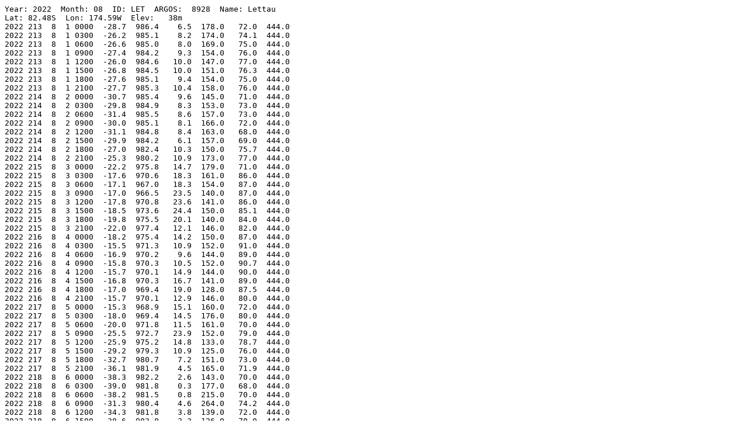

--- FILE ---
content_type: text/plain; charset=utf-8
request_url: https://amrc.ssec.wisc.edu/data/ftp/pub/aws/q3h/2022/let202208q3h.txt
body_size: 3478
content:
Year: 2022  Month: 08  ID: LET  ARGOS:  8928  Name: Lettau              
Lat: 82.48S  Lon: 174.59W  Elev:   38m
2022 213  8  1 0000  -28.7  986.4    6.5  178.0   72.0  444.0
2022 213  8  1 0300  -26.2  985.1    8.2  174.0   74.1  444.0
2022 213  8  1 0600  -26.6  985.0    8.0  169.0   75.0  444.0
2022 213  8  1 0900  -27.4  984.2    9.3  154.0   76.0  444.0
2022 213  8  1 1200  -26.0  984.6   10.0  147.0   77.0  444.0
2022 213  8  1 1500  -26.8  984.5   10.0  151.0   76.3  444.0
2022 213  8  1 1800  -27.6  985.1    9.4  154.0   75.0  444.0
2022 213  8  1 2100  -27.7  985.3   10.4  158.0   76.0  444.0
2022 214  8  2 0000  -30.7  985.4    9.6  145.0   71.0  444.0
2022 214  8  2 0300  -29.8  984.9    8.3  153.0   73.0  444.0
2022 214  8  2 0600  -31.4  985.5    8.6  157.0   73.0  444.0
2022 214  8  2 0900  -30.0  985.1    8.1  166.0   72.0  444.0
2022 214  8  2 1200  -31.1  984.8    8.4  163.0   68.0  444.0
2022 214  8  2 1500  -29.9  984.2    6.1  157.0   69.0  444.0
2022 214  8  2 1800  -27.0  982.4   10.3  150.0   75.7  444.0
2022 214  8  2 2100  -25.3  980.2   10.9  173.0   77.0  444.0
2022 215  8  3 0000  -22.2  975.8   14.7  179.0   71.0  444.0
2022 215  8  3 0300  -17.6  970.6   18.3  161.0   86.0  444.0
2022 215  8  3 0600  -17.1  967.0   18.3  154.0   87.0  444.0
2022 215  8  3 0900  -17.0  966.5   23.5  140.0   87.0  444.0
2022 215  8  3 1200  -17.8  970.8   23.6  141.0   86.0  444.0
2022 215  8  3 1500  -18.5  973.6   24.4  150.0   85.1  444.0
2022 215  8  3 1800  -19.8  975.5   20.1  140.0   84.0  444.0
2022 215  8  3 2100  -22.0  977.4   12.1  146.0   82.0  444.0
2022 216  8  4 0000  -18.2  975.4   14.2  150.0   87.0  444.0
2022 216  8  4 0300  -15.5  971.3   10.9  152.0   91.0  444.0
2022 216  8  4 0600  -16.9  970.2    9.6  144.0   89.0  444.0
2022 216  8  4 0900  -15.8  970.3   10.5  152.0   90.7  444.0
2022 216  8  4 1200  -15.7  970.1   14.9  144.0   90.0  444.0
2022 216  8  4 1500  -16.8  970.3   16.7  141.0   89.0  444.0
2022 216  8  4 1800  -17.0  969.4   19.0  128.0   87.5  444.0
2022 216  8  4 2100  -15.7  970.1   12.9  146.0   80.0  444.0
2022 217  8  5 0000  -15.3  968.9   15.1  160.0   72.0  444.0
2022 217  8  5 0300  -18.0  969.4   14.5  176.0   80.0  444.0
2022 217  8  5 0600  -20.0  971.8   11.5  161.0   70.0  444.0
2022 217  8  5 0900  -25.5  972.7   23.9  152.0   79.0  444.0
2022 217  8  5 1200  -25.9  975.2   14.8  133.0   78.7  444.0
2022 217  8  5 1500  -29.2  979.3   10.9  125.0   76.0  444.0
2022 217  8  5 1800  -32.7  980.7    7.2  151.0   73.0  444.0
2022 217  8  5 2100  -36.1  981.9    4.5  165.0   71.9  444.0
2022 218  8  6 0000  -38.3  982.2    2.6  143.0   70.0  444.0
2022 218  8  6 0300  -39.0  981.8    0.3  177.0   68.0  444.0
2022 218  8  6 0600  -38.2  981.5    0.8  215.0   70.0  444.0
2022 218  8  6 0900  -31.3  980.4    4.6  264.0   74.2  444.0
2022 218  8  6 1200  -34.3  981.8    3.8  139.0   72.0  444.0
2022 218  8  6 1500  -38.6  983.8    3.3  126.0   70.0  444.0
2022 218  8  6 1800  -39.8  984.3    1.8  128.0   69.0  444.0
2022 218  8  6 2100  -41.6  984.7    2.7  145.0   68.0  444.0
2022 219  8  7 0000  -42.7  984.8    2.3  118.0   67.0  444.0
2022 219  8  7 0300  -44.0  984.8    4.7  154.0   66.0  444.0
2022 219  8  7 0600  -44.3  984.0    2.7  184.0   66.0  444.0
2022 219  8  7 0900  -42.0  981.8    4.4  206.0   67.0  444.0
2022 219  8  7 1200  -40.4  979.4    4.2  179.0   67.9  444.0
2022 219  8  7 1500  -37.8  976.3    6.4  189.0   69.0  444.0
2022 219  8  7 1800  -33.7  971.9    8.2  171.0   72.0  444.0
2022 219  8  7 2100  -28.2  967.5   14.3  160.0   76.0  444.0
2022 220  8  8 0000  -27.9  966.6   12.1  157.0   76.0  444.0
2022 220  8  8 0300  -26.3  964.6   12.9  163.0   78.0  444.0
2022 220  8  8 0600  -24.8  963.4   13.6  171.0   79.0  444.0
2022 220  8  8 0900  -24.0  961.6   13.9  164.0   79.8  444.0
2022 220  8  8 1200  -23.9  959.9   16.9  152.0   80.0  444.0
2022 220  8  8 1500  -25.2  960.2   16.0  144.0   78.6  444.0
2022 220  8  8 1800  -24.8  960.8   13.0  144.0   78.0  444.0
2022 220  8  8 2100  -24.3  961.0   11.1  146.0   78.0  444.0
2022 221  8  9 0000  -25.2  961.1    8.0  152.0   78.0  444.0
2022 221  8  9 0300  -30.7  962.0    4.0  139.0   74.7  444.0
2022 221  8  9 0600  -32.2  963.1    4.2  149.0   73.0  444.0
2022 221  8  9 0900  -35.2  965.3    4.2  151.0   72.0  444.0
2022 221  8  9 1200  -33.6  966.0    0.8  179.0   72.0  444.0
2022 221  8  9 1500  -31.6  967.0    3.4  165.0   74.0  444.0
2022 221  8  9 1800  -29.2  968.1    1.6  158.0   75.0  444.0
2022 221  8  9 2100  -23.4  968.0    7.0  156.0   82.0  444.0
2022 222  8 10 0000  -19.4  969.2    8.2  142.0   85.0  444.0
2022 222  8 10 0300  -17.3  968.6   18.5  139.0   81.0  444.0
2022 222  8 10 0600  -16.5  967.8   18.2  126.0   78.0  444.0
2022 222  8 10 0900  -16.3  968.8   16.1  131.0   88.0  444.0
2022 222  8 10 1200  -15.9  970.5   16.4  133.0   82.0  444.0
2022 222  8 10 1500  -15.8  971.8   15.1  138.0   80.0  444.0
2022 222  8 10 1800  -14.9  972.1   13.9  137.0   86.0  444.0
2022 222  8 10 2100  -14.8  974.4   14.6  127.0   90.4  444.0
2022 223  8 11 0000  -15.7  977.5   17.0  135.0   77.0  444.0
2022 223  8 11 0300  -16.2  978.2   17.3  134.0   76.0  444.0
2022 223  8 11 0600  -16.1  978.0   15.1  140.0   74.0  444.0
2022 223  8 11 0900  -15.8  978.6   13.9  144.0   72.1  444.0
2022 223  8 11 1200  -16.8  978.1   13.4  139.0   72.0  444.0
2022 223  8 11 1500  -18.3  977.6   12.5  157.0   73.0  444.0
2022 223  8 11 1800  -20.2  976.9    9.3  152.0   73.0  444.0
2022 223  8 11 2100  -21.8  976.2    7.3  150.0   73.0  444.0
2022 224  8 12 0000  -22.9  975.3    7.4  169.0   72.0  444.0
2022 224  8 12 0300  -22.9  974.9    9.3  170.0   72.0  444.0
2022 224  8 12 0600  -24.9  974.7    6.5  176.0   71.8  444.0
2022 224  8 12 0900  -27.8  974.5    6.1  205.0   73.0  444.0
2022 224  8 12 1200  -28.2  973.8    6.5  198.0   72.0  444.0
2022 224  8 12 1500  -30.1  972.2    4.8  197.0   74.0  444.0
2022 224  8 12 1800  -30.7  970.6    4.9  205.0   72.0  444.0
2022 224  8 12 2100  -30.6  969.2    5.3  203.0   72.0  444.0
2022 225  8 13 0000  -31.9  968.9    5.4  208.0   73.0  444.0
2022 225  8 13 0300  -32.4  967.7    6.3  192.0   73.0  444.0
2022 225  8 13 0600  -32.8  966.0    4.9  152.0   73.0  444.0
2022 225  8 13 0900  -31.1  966.7    4.9  150.0   74.0  444.0
2022 225  8 13 1200  -33.3  966.9    6.7  143.0   73.0  444.0
2022 225  8 13 1500  -34.1  968.7    7.9  119.0   72.0  444.0
2022 225  8 13 1800  -32.1  970.7    4.8  145.0   73.0  444.0
2022 225  8 13 2100  -24.9  970.8   11.4  131.0   79.0  444.0
2022 226  8 14 0000  -24.1  972.5   16.3  129.0   79.0  444.0
2022 226  8 14 0300  -24.3  973.5   15.3  131.0   78.0  444.0
2022 226  8 14 0600  -26.3  973.6   15.4  146.0   72.0  444.0
2022 226  8 14 0900  -27.6  972.7    8.8  150.0   67.0  444.0
2022 226  8 14 1200  -28.7  971.2    8.7  167.0   66.0  444.0
2022 226  8 14 1500  -26.2  968.9    9.8  175.0   67.0  444.0
2022 226  8 14 1800  -24.2  968.5    9.2  168.0   78.0  444.0
2022 226  8 14 2100  -28.9  969.4    6.9  138.0   73.0  444.0
2022 227  8 15 0000  -35.2  972.1    8.6  125.0   70.5  444.0
2022 227  8 15 0300  -31.3  975.1   10.2  143.0   74.0  444.0
2022 227  8 15 0600  -30.5  978.7    5.0  115.0   75.0  444.0
2022 227  8 15 0900  -28.7  981.8    7.6  136.0   76.0  444.0
2022 227  8 15 1200  -27.1  983.4    4.9  134.0   77.0  444.0
2022 227  8 15 1500  -28.7  985.5    8.2  132.0   76.1  444.0
2022 227  8 15 1800  -30.7  987.1    7.2  129.0   75.0  444.0
2022 227  8 15 2100  -31.8  988.7    6.6  137.0   73.8  444.0
2022 228  8 16 0000  -30.7  989.7    5.4  142.0   74.0  444.0
2022 228  8 16 0300  -32.1  990.7    6.6  153.0   73.7  444.0
2022 228  8 16 0600  -30.2  991.1    7.9  154.0   75.0  444.0
2022 228  8 16 0900  -31.6  990.7    8.3  146.0   73.9  444.0
2022 228  8 16 1200  -32.3  990.9    7.0  146.0   74.0  444.0
2022 228  8 16 1500  -30.8  990.0    8.3  136.0   74.0  444.0
2022 228  8 16 1800  -31.5  989.7    5.5  146.0   74.0  444.0
2022 228  8 16 2100  -31.6  988.7    4.4  171.0   74.0  444.0
2022 229  8 17 0000  -32.3  987.9    5.7  167.0   73.4  444.0
2022 229  8 17 0300  -34.0  987.7    4.7  178.0   72.0  444.0
2022 229  8 17 0600  -36.1  987.3    3.1  195.0   70.8  444.0
2022 229  8 17 0900  -36.4  987.2    1.8  223.0   70.0  444.0
2022 229  8 17 1200  -39.8  988.0    3.0  208.0   68.0  444.0
2022 229  8 17 1500  -41.3  988.6    2.4  194.0   67.0  444.0
2022 229  8 17 1800  -42.6  989.4    1.5  224.0   67.0  444.0
2022 229  8 17 2100  -42.8  990.6    1.5  232.0   67.0  444.0
2022 230  8 18 0000  -43.8  991.7    1.6  243.0   66.0  444.0
2022 230  8 18 0300  -44.7  992.5    1.3  214.0   65.0  444.0
2022 230  8 18 0600  -46.5  993.3    0.7  263.0   64.2  444.0
2022 230  8 18 0900  -47.6  993.9    1.9  310.0   64.0  444.0
2022 230  8 18 1200  -48.0  994.9    1.6  314.0   64.0  444.0
2022 230  8 18 1500  -48.4  995.1    1.0  341.0   64.0  444.0
2022 230  8 18 1800  -47.5  995.3    1.7  348.0   64.1  444.0
2022 230  8 18 2100  -48.3  995.4    0.4    1.0   64.0  444.0
2022 231  8 19 0000  -48.9  994.2    1.4  333.0   63.0  444.0
2022 231  8 19 0300  -49.8  992.3    1.2  341.0   63.0  444.0
2022 231  8 19 0600  -51.1  990.2    0.6  304.0   62.0  444.0
2022 231  8 19 0900  -52.6  988.2    0.4  306.0   62.0  444.0
2022 231  8 19 1200  -53.3  986.4    0.9  278.0   61.0  444.0
2022 231  8 19 1500  -53.7  984.5    0.8  280.0   61.0  444.0
2022 231  8 19 1800  -53.7  983.5    0.5  259.0   61.0  444.0
2022 231  8 19 2100  -54.2  982.0    0.7  265.0   61.0  444.0
2022 232  8 20 0000  -53.5  981.2    1.0  232.0   61.0  444.0
2022 232  8 20 0300  -53.9  979.6    0.8  202.0   61.0  444.0
2022 232  8 20 0600  -54.4  978.6    0.7  187.0   60.0  444.0
2022 232  8 20 0900  -54.0  977.5    0.7  192.0   61.0  444.0
2022 232  8 20 1200  -55.3  976.5    0.9  206.0   60.0  444.0
2022 232  8 20 1500  -55.2  975.2    0.9  200.0   60.0  444.0
2022 232  8 20 1800  -54.4  974.3    1.4  202.0   60.0  444.0
2022 232  8 20 2100  -54.6  973.6    0.6  206.0   60.0  444.0
2022 233  8 21 0000  -55.2  971.9    0.7  230.0   60.0  444.0
2022 233  8 21 0300  -55.6  970.2    0.8  255.0   60.0  444.0
2022 233  8 21 0600  -55.9  968.6    0.7  323.0   59.0  444.0
2022 233  8 21 0900  -54.5  967.0    0.0    0.0   60.0  444.0
2022 233  8 21 1200  -50.6  966.3  444.0  444.0   62.0  444.0
2022 233  8 21 1500  -50.8  965.3  444.0  444.0   62.0  444.0
2022 233  8 21 1800  -47.7  965.3  444.0  444.0   62.9  444.0
2022 233  8 21 2100  -43.8  966.0  444.0  444.0   65.0  444.0
2022 234  8 22 0000  -43.1  967.7  444.0  444.0   65.9  444.0
2022 234  8 22 0300  -43.5  968.4  444.0  444.0   66.0  444.0
2022 234  8 22 0600  -39.1  970.2  444.0  444.0   68.0  444.0
2022 234  8 22 0900  -51.0  972.7  444.0  444.0   62.0  444.0
2022 234  8 22 1200  -51.6  973.8  444.0  444.0   61.9  444.0
2022 234  8 22 1500  -49.8  973.1  444.0  444.0   63.0  444.0
2022 234  8 22 1800  -50.1  972.5  444.0  444.0   62.0  444.0
2022 234  8 22 2100  -50.4  971.4  444.0  444.0   62.4  444.0
2022 235  8 23 0000  -51.5  970.8  444.0  444.0   62.0  444.0
2022 235  8 23 0300  -50.6  970.0  444.0  444.0   62.0  444.0
2022 235  8 23 0600  -49.3  970.1  444.0  444.0   63.0  444.0
2022 235  8 23 0900  -49.0  971.3  444.0  444.0   63.0  444.0
2022 235  8 23 1200  -48.0  972.7  444.0  444.0   63.0  444.0
2022 235  8 23 1500  -49.2  974.0  444.0  444.0   62.0  444.0
2022 235  8 23 1800  -48.5  975.3  444.0  444.0   63.0  444.0
2022 235  8 23 2100  -47.0  978.0  444.0  444.0   64.0  444.0
2022 236  8 24 0000  -44.5  980.3  444.0  444.0   65.0  444.0
2022 236  8 24 0300  -47.0  983.2  444.0  444.0   64.0  444.0
2022 236  8 24 0600  -50.6  985.4  444.0  444.0   62.0  444.0
2022 236  8 24 0900  -51.5  987.1  444.0  444.0   62.0  444.0
2022 236  8 24 1200  -49.9  989.0  444.0  444.0   62.4  444.0
2022 236  8 24 1500  -45.6  990.2  444.0  444.0   65.0  444.0
2022 236  8 24 1800  -42.2  990.8    1.3  122.0   66.0  444.0
2022 236  8 24 2100  -42.6  990.8    5.2  119.0   66.0  444.0
2022 237  8 25 0000  -45.1  989.7    5.2  140.0   65.0  444.0
2022 237  8 25 0300  -44.6  987.1    3.9  173.0   65.0  444.0
2022 237  8 25 0600  -45.9  984.0    3.2  161.0   64.0  444.0
2022 237  8 25 0900  -46.6  979.9    3.8  204.0   64.0  444.0
2022 237  8 25 1200  -47.0  975.9    5.0  199.0   64.0  444.0
2022 237  8 25 1500  -47.5  971.6    3.8  224.0   63.5  444.0
2022 237  8 25 1800  -46.6  966.4    4.8  205.0   64.0  444.0
2022 237  8 25 2100  -42.6  960.6    8.4  193.0   66.0  444.0
2022 238  8 26 0000  -39.6  957.0    5.2  210.0   67.0  444.0
2022 238  8 26 0300  -34.4  953.2    6.8  211.0   69.9  444.0
2022 238  8 26 0600  -28.1  949.0    7.1  191.0   75.0  444.0
2022 238  8 26 0900  -20.9  944.9   10.1  194.0   83.0  444.0
2022 238  8 26 1200  -17.1  941.6    9.2  186.0   87.9  444.0
2022 238  8 26 1500  -24.9  940.0    5.1   96.0   80.0  444.0
2022 238  8 26 1800  -32.9  942.2    9.7  109.0   73.6  444.0
2022 238  8 26 2100  -34.2  944.9   11.6  119.0   73.0  444.0
2022 239  8 27 0000  -35.5  946.5   10.0  114.0   72.0  444.0
2022 239  8 27 0300  -31.0  949.5    9.3  109.0   74.7  444.0
2022 239  8 27 0600  -27.0  951.6    8.8  117.0   77.4  444.0
2022 239  8 27 0900  -28.8  956.5    5.0   82.0   76.0  444.0
2022 239  8 27 1200  -31.5  961.9    3.3   87.0   74.0  444.0
2022 239  8 27 1500  -33.0  966.2    3.7    5.0   72.9  444.0
2022 239  8 27 1800  -31.3  969.5    1.1   24.0   74.0  444.0
2022 239  8 27 2100  -31.1  972.1    3.3  307.0   74.6  444.0
2022 240  8 28 0000  -30.5  974.0    2.7  316.0   75.0  444.0
2022 240  8 28 0300  -30.2  975.3    2.8  345.0   75.0  444.0
2022 240  8 28 0600  -34.2  976.4    1.8   11.0   72.0  444.0
2022 240  8 28 0900  -35.0  977.5    1.7   33.0   72.0  444.0
2022 240  8 28 1200  -39.4  977.6    1.7    9.0   69.0  444.0
2022 240  8 28 1500  -37.8  977.4    2.0   22.0   69.0  444.0
2022 240  8 28 1800  -39.1  977.2    0.2  292.0   69.0  444.0
2022 240  8 28 2100  -38.2  977.1    1.2  290.0   69.0  444.0
2022 241  8 29 0000  -38.5  976.7    1.2    1.0   69.0  444.0
2022 241  8 29 0300  -36.9  976.5    1.3   26.0   70.0  444.0
2022 241  8 29 0600  -36.2  976.4    0.1   26.0   70.8  444.0
2022 241  8 29 0900  -35.9  976.0    0.1  223.0   71.0  444.0
2022 241  8 29 1200  -36.4  974.8    1.7  248.0   71.0  444.0
2022 241  8 29 1500  -36.7  973.9    1.3  296.0   70.0  444.0
2022 241  8 29 1800  -39.9  972.6    1.9  300.0   67.0  444.0
2022 241  8 29 2100  -44.6  970.6    1.3  296.0   66.0  444.0
2022 242  8 30 0000  -46.9  968.5    1.5  311.0   65.0  444.0
2022 242  8 30 0300  -48.0  966.0    1.5  315.0   64.0  444.0
2022 242  8 30 0600  -48.3  964.4    1.1  101.0   64.0  444.0
2022 242  8 30 0900  -48.6  963.3    1.5  156.0   63.8  444.0
2022 242  8 30 1200  -48.9  962.4    1.7  126.0   64.0  444.0
2022 242  8 30 1500  -49.1  961.1    1.5  162.0   63.0  444.0
2022 242  8 30 1800  -47.9  961.4    3.3  144.0   64.0  444.0
2022 242  8 30 2100  -45.5  962.3    3.4  139.0   65.0  444.0
2022 243  8 31 0000  -45.9  963.5    4.8  153.0   64.8  444.0
2022 243  8 31 0300  -42.2  964.3    5.1  152.0   67.0  444.0
2022 243  8 31 0600  -42.9  964.9    4.3  158.0   66.0  444.0
2022 243  8 31 0900  -40.0  965.5    4.8  156.0   68.0  444.0
2022 243  8 31 1200  -44.7  965.9    2.5  138.0   65.4  444.0
2022 243  8 31 1500  -45.3  966.6    3.8  168.0   65.0  444.0
2022 243  8 31 1800  -46.2  967.2    3.5  165.0   65.0  444.0
2022 243  8 31 2100  -44.2  968.6    4.7  149.0   66.0  444.0
